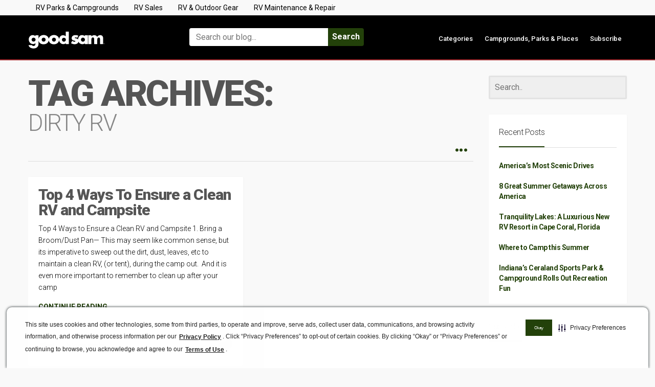

--- FILE ---
content_type: text/html; charset=UTF-8
request_url: https://blog.goodsam.com/tag/dirty-rv/
body_size: 14157
content:
<!DOCTYPE html>
<!--[if IE 8]>
<html id="ie8" lang="en-US">
<![endif]-->
<!--[if !(IE 8) ]><!-->
<html lang="en-US">
<!--<![endif]-->
<head>

<script type="text/javascript" src="https://cdn.cwmkt.app/cwh-gcp-support-minified.js"></script>
<script type="text/javascript" src="https://cdn-prod.securiti.ai/consent/auto_blocking/52afb928-62c5-40e9-bd72-3da78cf079fb/63d9a66e-f4da-4aad-9c6b-0e10cc6bcd03.js"></script>

<!-- Google Tag Manager -->
<script>(function(w,d,s,l,i){w[l]=w[l]||[];w[l].push({'gtm.start':
new Date().getTime(),event:'gtm.js'});var f=d.getElementsByTagName(s)[0],
j=d.createElement(s),dl=l!='dataLayer'?'&l='+l:'';j.async=true;j.src=
'https://www.googletagmanager.com/gtm.js?id='+i+dl;f.parentNode.insertBefore(j,f);
})(window,document,'script','dataLayer','GTM-563H6RG');</script>
<!-- End Google Tag Manager -->


<meta charset="UTF-8" />
<meta name="viewport" content="width=device-width, initial-scale=1" />
<meta name="facebook-domain-verification" content="1wlu0ek6xc5oivchc4toywkdc8ewyl" />
<link rel="profile" href="https://gmpg.org/xfn/11" />
<link rel="pingback" href="https://blog.goodsam.com/xmlrpc.php" />

<!--[if lt IE 9]>
<script src="https://blog.goodsam.com/wp-content/themes/litemag/assets/js/html5shiv.js"></script>
<script src="https://blog.goodsam.com/wp-content/themes/litemag/assets/js/respond.min.js"></script>
<![endif]-->

<meta name='robots' content='index, follow, max-image-preview:large, max-snippet:-1, max-video-preview:-1' />

	<!-- This site is optimized with the Yoast SEO plugin v20.2.1 - https://yoast.com/wordpress/plugins/seo/ -->
	<title>Dirty RV Archives - Good Sam Camping Blog</title>
	<link rel="canonical" href="https://blog.goodsam.com/tag/dirty-rv/" />
	<meta property="og:locale" content="en_US" />
	<meta property="og:type" content="article" />
	<meta property="og:title" content="Dirty RV Archives - Good Sam Camping Blog" />
	<meta property="og:url" content="https://blog.goodsam.com/tag/dirty-rv/" />
	<meta property="og:site_name" content="Good Sam Camping Blog" />
	<meta name="twitter:card" content="summary_large_image" />
	<meta name="twitter:site" content="@TheGoodSamClub" />
	<script type="application/ld+json" class="yoast-schema-graph">{"@context":"https://schema.org","@graph":[{"@type":"CollectionPage","@id":"https://blog.goodsam.com/tag/dirty-rv/","url":"https://blog.goodsam.com/tag/dirty-rv/","name":"Dirty RV Archives - Good Sam Camping Blog","isPartOf":{"@id":"https://blog.goodsam.com/#website"},"breadcrumb":{"@id":"https://blog.goodsam.com/tag/dirty-rv/#breadcrumb"},"inLanguage":"en-US"},{"@type":"BreadcrumbList","@id":"https://blog.goodsam.com/tag/dirty-rv/#breadcrumb","itemListElement":[{"@type":"ListItem","position":1,"name":"Home","item":"https://blog.goodsam.com/"},{"@type":"ListItem","position":2,"name":"Dirty RV"}]},{"@type":"WebSite","@id":"https://blog.goodsam.com/#website","url":"https://blog.goodsam.com/","name":"Good Sam Camping Blog","description":"","potentialAction":[{"@type":"SearchAction","target":{"@type":"EntryPoint","urlTemplate":"https://blog.goodsam.com/?s={search_term_string}"},"query-input":"required name=search_term_string"}],"inLanguage":"en-US"}]}</script>
	<!-- / Yoast SEO plugin. -->


<link rel='dns-prefetch' href='//platform-api.sharethis.com' />
<link rel='dns-prefetch' href='//fonts.googleapis.com' />
<link rel="alternate" type="application/rss+xml" title="Good Sam Camping Blog &raquo; Feed" href="https://blog.goodsam.com/feed/" />
<link rel="alternate" type="application/rss+xml" title="Good Sam Camping Blog &raquo; Comments Feed" href="https://blog.goodsam.com/comments/feed/" />
<link rel="alternate" type="application/rss+xml" title="Good Sam Camping Blog &raquo; Dirty RV Tag Feed" href="https://blog.goodsam.com/tag/dirty-rv/feed/" />
<link rel='stylesheet' id='wp-block-library-css' href='https://blog.goodsam.com/wp-includes/css/dist/block-library/style.min.css?ver=6.1.9' type='text/css' media='all' />
<link rel='stylesheet' id='classic-theme-styles-css' href='https://blog.goodsam.com/wp-includes/css/classic-themes.min.css?ver=1' type='text/css' media='all' />
<style id='global-styles-inline-css' type='text/css'>
body{--wp--preset--color--black: #000000;--wp--preset--color--cyan-bluish-gray: #abb8c3;--wp--preset--color--white: #ffffff;--wp--preset--color--pale-pink: #f78da7;--wp--preset--color--vivid-red: #cf2e2e;--wp--preset--color--luminous-vivid-orange: #ff6900;--wp--preset--color--luminous-vivid-amber: #fcb900;--wp--preset--color--light-green-cyan: #7bdcb5;--wp--preset--color--vivid-green-cyan: #00d084;--wp--preset--color--pale-cyan-blue: #8ed1fc;--wp--preset--color--vivid-cyan-blue: #0693e3;--wp--preset--color--vivid-purple: #9b51e0;--wp--preset--gradient--vivid-cyan-blue-to-vivid-purple: linear-gradient(135deg,rgba(6,147,227,1) 0%,rgb(155,81,224) 100%);--wp--preset--gradient--light-green-cyan-to-vivid-green-cyan: linear-gradient(135deg,rgb(122,220,180) 0%,rgb(0,208,130) 100%);--wp--preset--gradient--luminous-vivid-amber-to-luminous-vivid-orange: linear-gradient(135deg,rgba(252,185,0,1) 0%,rgba(255,105,0,1) 100%);--wp--preset--gradient--luminous-vivid-orange-to-vivid-red: linear-gradient(135deg,rgba(255,105,0,1) 0%,rgb(207,46,46) 100%);--wp--preset--gradient--very-light-gray-to-cyan-bluish-gray: linear-gradient(135deg,rgb(238,238,238) 0%,rgb(169,184,195) 100%);--wp--preset--gradient--cool-to-warm-spectrum: linear-gradient(135deg,rgb(74,234,220) 0%,rgb(151,120,209) 20%,rgb(207,42,186) 40%,rgb(238,44,130) 60%,rgb(251,105,98) 80%,rgb(254,248,76) 100%);--wp--preset--gradient--blush-light-purple: linear-gradient(135deg,rgb(255,206,236) 0%,rgb(152,150,240) 100%);--wp--preset--gradient--blush-bordeaux: linear-gradient(135deg,rgb(254,205,165) 0%,rgb(254,45,45) 50%,rgb(107,0,62) 100%);--wp--preset--gradient--luminous-dusk: linear-gradient(135deg,rgb(255,203,112) 0%,rgb(199,81,192) 50%,rgb(65,88,208) 100%);--wp--preset--gradient--pale-ocean: linear-gradient(135deg,rgb(255,245,203) 0%,rgb(182,227,212) 50%,rgb(51,167,181) 100%);--wp--preset--gradient--electric-grass: linear-gradient(135deg,rgb(202,248,128) 0%,rgb(113,206,126) 100%);--wp--preset--gradient--midnight: linear-gradient(135deg,rgb(2,3,129) 0%,rgb(40,116,252) 100%);--wp--preset--duotone--dark-grayscale: url('#wp-duotone-dark-grayscale');--wp--preset--duotone--grayscale: url('#wp-duotone-grayscale');--wp--preset--duotone--purple-yellow: url('#wp-duotone-purple-yellow');--wp--preset--duotone--blue-red: url('#wp-duotone-blue-red');--wp--preset--duotone--midnight: url('#wp-duotone-midnight');--wp--preset--duotone--magenta-yellow: url('#wp-duotone-magenta-yellow');--wp--preset--duotone--purple-green: url('#wp-duotone-purple-green');--wp--preset--duotone--blue-orange: url('#wp-duotone-blue-orange');--wp--preset--font-size--small: 13px;--wp--preset--font-size--medium: 20px;--wp--preset--font-size--large: 36px;--wp--preset--font-size--x-large: 42px;--wp--preset--spacing--20: 0.44rem;--wp--preset--spacing--30: 0.67rem;--wp--preset--spacing--40: 1rem;--wp--preset--spacing--50: 1.5rem;--wp--preset--spacing--60: 2.25rem;--wp--preset--spacing--70: 3.38rem;--wp--preset--spacing--80: 5.06rem;}:where(.is-layout-flex){gap: 0.5em;}body .is-layout-flow > .alignleft{float: left;margin-inline-start: 0;margin-inline-end: 2em;}body .is-layout-flow > .alignright{float: right;margin-inline-start: 2em;margin-inline-end: 0;}body .is-layout-flow > .aligncenter{margin-left: auto !important;margin-right: auto !important;}body .is-layout-constrained > .alignleft{float: left;margin-inline-start: 0;margin-inline-end: 2em;}body .is-layout-constrained > .alignright{float: right;margin-inline-start: 2em;margin-inline-end: 0;}body .is-layout-constrained > .aligncenter{margin-left: auto !important;margin-right: auto !important;}body .is-layout-constrained > :where(:not(.alignleft):not(.alignright):not(.alignfull)){max-width: var(--wp--style--global--content-size);margin-left: auto !important;margin-right: auto !important;}body .is-layout-constrained > .alignwide{max-width: var(--wp--style--global--wide-size);}body .is-layout-flex{display: flex;}body .is-layout-flex{flex-wrap: wrap;align-items: center;}body .is-layout-flex > *{margin: 0;}:where(.wp-block-columns.is-layout-flex){gap: 2em;}.has-black-color{color: var(--wp--preset--color--black) !important;}.has-cyan-bluish-gray-color{color: var(--wp--preset--color--cyan-bluish-gray) !important;}.has-white-color{color: var(--wp--preset--color--white) !important;}.has-pale-pink-color{color: var(--wp--preset--color--pale-pink) !important;}.has-vivid-red-color{color: var(--wp--preset--color--vivid-red) !important;}.has-luminous-vivid-orange-color{color: var(--wp--preset--color--luminous-vivid-orange) !important;}.has-luminous-vivid-amber-color{color: var(--wp--preset--color--luminous-vivid-amber) !important;}.has-light-green-cyan-color{color: var(--wp--preset--color--light-green-cyan) !important;}.has-vivid-green-cyan-color{color: var(--wp--preset--color--vivid-green-cyan) !important;}.has-pale-cyan-blue-color{color: var(--wp--preset--color--pale-cyan-blue) !important;}.has-vivid-cyan-blue-color{color: var(--wp--preset--color--vivid-cyan-blue) !important;}.has-vivid-purple-color{color: var(--wp--preset--color--vivid-purple) !important;}.has-black-background-color{background-color: var(--wp--preset--color--black) !important;}.has-cyan-bluish-gray-background-color{background-color: var(--wp--preset--color--cyan-bluish-gray) !important;}.has-white-background-color{background-color: var(--wp--preset--color--white) !important;}.has-pale-pink-background-color{background-color: var(--wp--preset--color--pale-pink) !important;}.has-vivid-red-background-color{background-color: var(--wp--preset--color--vivid-red) !important;}.has-luminous-vivid-orange-background-color{background-color: var(--wp--preset--color--luminous-vivid-orange) !important;}.has-luminous-vivid-amber-background-color{background-color: var(--wp--preset--color--luminous-vivid-amber) !important;}.has-light-green-cyan-background-color{background-color: var(--wp--preset--color--light-green-cyan) !important;}.has-vivid-green-cyan-background-color{background-color: var(--wp--preset--color--vivid-green-cyan) !important;}.has-pale-cyan-blue-background-color{background-color: var(--wp--preset--color--pale-cyan-blue) !important;}.has-vivid-cyan-blue-background-color{background-color: var(--wp--preset--color--vivid-cyan-blue) !important;}.has-vivid-purple-background-color{background-color: var(--wp--preset--color--vivid-purple) !important;}.has-black-border-color{border-color: var(--wp--preset--color--black) !important;}.has-cyan-bluish-gray-border-color{border-color: var(--wp--preset--color--cyan-bluish-gray) !important;}.has-white-border-color{border-color: var(--wp--preset--color--white) !important;}.has-pale-pink-border-color{border-color: var(--wp--preset--color--pale-pink) !important;}.has-vivid-red-border-color{border-color: var(--wp--preset--color--vivid-red) !important;}.has-luminous-vivid-orange-border-color{border-color: var(--wp--preset--color--luminous-vivid-orange) !important;}.has-luminous-vivid-amber-border-color{border-color: var(--wp--preset--color--luminous-vivid-amber) !important;}.has-light-green-cyan-border-color{border-color: var(--wp--preset--color--light-green-cyan) !important;}.has-vivid-green-cyan-border-color{border-color: var(--wp--preset--color--vivid-green-cyan) !important;}.has-pale-cyan-blue-border-color{border-color: var(--wp--preset--color--pale-cyan-blue) !important;}.has-vivid-cyan-blue-border-color{border-color: var(--wp--preset--color--vivid-cyan-blue) !important;}.has-vivid-purple-border-color{border-color: var(--wp--preset--color--vivid-purple) !important;}.has-vivid-cyan-blue-to-vivid-purple-gradient-background{background: var(--wp--preset--gradient--vivid-cyan-blue-to-vivid-purple) !important;}.has-light-green-cyan-to-vivid-green-cyan-gradient-background{background: var(--wp--preset--gradient--light-green-cyan-to-vivid-green-cyan) !important;}.has-luminous-vivid-amber-to-luminous-vivid-orange-gradient-background{background: var(--wp--preset--gradient--luminous-vivid-amber-to-luminous-vivid-orange) !important;}.has-luminous-vivid-orange-to-vivid-red-gradient-background{background: var(--wp--preset--gradient--luminous-vivid-orange-to-vivid-red) !important;}.has-very-light-gray-to-cyan-bluish-gray-gradient-background{background: var(--wp--preset--gradient--very-light-gray-to-cyan-bluish-gray) !important;}.has-cool-to-warm-spectrum-gradient-background{background: var(--wp--preset--gradient--cool-to-warm-spectrum) !important;}.has-blush-light-purple-gradient-background{background: var(--wp--preset--gradient--blush-light-purple) !important;}.has-blush-bordeaux-gradient-background{background: var(--wp--preset--gradient--blush-bordeaux) !important;}.has-luminous-dusk-gradient-background{background: var(--wp--preset--gradient--luminous-dusk) !important;}.has-pale-ocean-gradient-background{background: var(--wp--preset--gradient--pale-ocean) !important;}.has-electric-grass-gradient-background{background: var(--wp--preset--gradient--electric-grass) !important;}.has-midnight-gradient-background{background: var(--wp--preset--gradient--midnight) !important;}.has-small-font-size{font-size: var(--wp--preset--font-size--small) !important;}.has-medium-font-size{font-size: var(--wp--preset--font-size--medium) !important;}.has-large-font-size{font-size: var(--wp--preset--font-size--large) !important;}.has-x-large-font-size{font-size: var(--wp--preset--font-size--x-large) !important;}
.wp-block-navigation a:where(:not(.wp-element-button)){color: inherit;}
:where(.wp-block-columns.is-layout-flex){gap: 2em;}
.wp-block-pullquote{font-size: 1.5em;line-height: 1.6;}
</style>
<link rel='stylesheet' id='bcct_style-css' href='https://blog.goodsam.com/wp-content/plugins/better-click-to-tweet/assets/css/styles.css?ver=3.0' type='text/css' media='all' />
<link rel='stylesheet' id='canada-html5-map-style-css' href='https://blog.goodsam.com/wp-content/plugins/canadahtmlmap/static/css/map.css?ver=6.1.9' type='text/css' media='all' />
<link rel='stylesheet' id='tm_clicktotweet-css' href='https://blog.goodsam.com/wp-content/plugins/click-to-tweet-by-todaymade/assets/css/styles.css?ver=6.1.9' type='text/css' media='all' />
<link rel='stylesheet' id='contact-form-7-css' href='https://blog.goodsam.com/wp-content/plugins/contact-form-7/includes/css/styles.css?ver=5.7.4' type='text/css' media='all' />
<link rel='stylesheet' id='rs-plugin-settings-css' href='https://blog.goodsam.com/wp-content/plugins/revslider/public/assets/css/settings.css?ver=5.4.7.3' type='text/css' media='all' />
<style id='rs-plugin-settings-inline-css' type='text/css'>
#rs-demo-id {}
</style>
<link rel='stylesheet' id='share-this-share-buttons-sticky-css' href='https://blog.goodsam.com/wp-content/plugins/sharethis-share-buttons/css/mu-style.css?ver=1676296229' type='text/css' media='all' />
<link rel='stylesheet' id='usa-html5-map-style-css' href='https://blog.goodsam.com/wp-content/plugins/usahtmlmap/static/css/map.css?ver=6.1.9' type='text/css' media='all' />
<link rel='stylesheet' id='ppress-frontend-css' href='https://blog.goodsam.com/wp-content/plugins/wp-user-avatar/assets/css/frontend.min.css?ver=4.8.0' type='text/css' media='all' />
<link rel='stylesheet' id='ppress-flatpickr-css' href='https://blog.goodsam.com/wp-content/plugins/wp-user-avatar/assets/flatpickr/flatpickr.min.css?ver=4.8.0' type='text/css' media='all' />
<link rel='stylesheet' id='ppress-select2-css' href='https://blog.goodsam.com/wp-content/plugins/wp-user-avatar/assets/select2/select2.min.css?ver=6.1.9' type='text/css' media='all' />
<link rel='stylesheet' id='parent-theme-css' href='https://blog.goodsam.com/wp-content/themes/litemag/style.css?ver=6.1.9' type='text/css' media='all' />
<link rel='stylesheet' id='bluthcodes-style-css' href='https://blog.goodsam.com/wp-content/themes/litemag/assets/plugins/bluthcodes/style.css?ver=6.1.9' type='text/css' media='all' />
<link rel='stylesheet' id='fontawesome-style-css' href='https://blog.goodsam.com/wp-content/themes/litemag/assets/css/font-awesome.min.css?ver=6.1.9' type='text/css' media='all' />
<link rel='stylesheet' id='bootstrap-style-css' href='https://blog.goodsam.com/wp-content/themes/litemag/assets/css/bootstrap.min.css?ver=6.1.9' type='text/css' media='all' />
<link rel='stylesheet' id='bluth-style-css' href='https://blog.goodsam.com/wp-content/themes/litemag-child/style.css?ver=6.1.9' type='text/css' media='all' />
<link crossorigin="anonymous" rel='stylesheet' id='bluth-googlefonts-css' href='https://fonts.googleapis.com/css?family=Roboto%3A300%2C400%2C500%2C700%2C900&#038;subset=latin&#038;ver=6.1.9' type='text/css' media='all' />
<link rel='stylesheet' id='__EPYT__style-css' href='https://blog.goodsam.com/wp-content/plugins/youtube-embed-plus/styles/ytprefs.min.css?ver=14.1.4.1' type='text/css' media='all' />
<style id='__EPYT__style-inline-css' type='text/css'>

                .epyt-gallery-thumb {
                        width: 33.333%;
                }
                
</style>
<script type='text/javascript' src='https://blog.goodsam.com/wp-includes/js/jquery/jquery.min.js?ver=3.6.1' id='jquery-core-js'></script>
<script type='text/javascript' src='https://blog.goodsam.com/wp-includes/js/jquery/jquery-migrate.min.js?ver=3.3.2' id='jquery-migrate-js'></script>
<script type='text/javascript' src='https://blog.goodsam.com/wp-content/plugins/canadahtmlmap/static/js/jquery.nicescroll.js?ver=6.1.9' id='canada-html5-map-nicescroll-js'></script>
<script type='text/javascript' src='https://blog.goodsam.com/wp-content/plugins/revslider/public/assets/js/jquery.themepunch.tools.min.js?ver=5.4.7.3' id='tp-tools-js'></script>
<script type='text/javascript' src='https://blog.goodsam.com/wp-content/plugins/revslider/public/assets/js/jquery.themepunch.revolution.min.js?ver=5.4.7.3' id='revmin-js'></script>
<script type='text/javascript' src='//platform-api.sharethis.com/js/sharethis.js?ver=2.1.6#property=5d5aebb4c60153001277bda3&#038;product=sticky-buttons&#038;source=sharethis-share-buttons-wordpress' id='share-this-share-buttons-mu-js'></script>
<script type='text/javascript' src='https://blog.goodsam.com/wp-content/plugins/usahtmlmap/static/js/jquery.nicescroll.js?ver=6.1.9' id='usa-html5-map-nicescroll-js'></script>
<script type='text/javascript' src='https://blog.goodsam.com/wp-content/plugins/wp-user-avatar/assets/flatpickr/flatpickr.min.js?ver=4.8.0' id='ppress-flatpickr-js'></script>
<script type='text/javascript' src='https://blog.goodsam.com/wp-content/plugins/wp-user-avatar/assets/select2/select2.min.js?ver=4.8.0' id='ppress-select2-js'></script>
<script type='text/javascript' src='https://blog.goodsam.com/wp-content/themes/litemag-child/custom-scripts.js?ver=6.1.9' id='litemag-js'></script>
<script type='text/javascript' id='__ytprefs__-js-extra'>
/* <![CDATA[ */
var _EPYT_ = {"ajaxurl":"https:\/\/blog.goodsam.com\/wp-admin\/admin-ajax.php","security":"5ede944a08","gallery_scrolloffset":"20","eppathtoscripts":"https:\/\/blog.goodsam.com\/wp-content\/plugins\/youtube-embed-plus\/scripts\/","eppath":"https:\/\/blog.goodsam.com\/wp-content\/plugins\/youtube-embed-plus\/","epresponsiveselector":"[\"iframe.__youtube_prefs_widget__\"]","epdovol":"1","version":"14.1.4.1","evselector":"iframe.__youtube_prefs__[src], iframe[src*=\"youtube.com\/embed\/\"], iframe[src*=\"youtube-nocookie.com\/embed\/\"]","ajax_compat":"","ytapi_load":"light","pause_others":"","stopMobileBuffer":"1","facade_mode":"","not_live_on_channel":"","vi_active":"","vi_js_posttypes":[]};
/* ]]> */
</script>
<script type='text/javascript' src='https://blog.goodsam.com/wp-content/plugins/youtube-embed-plus/scripts/ytprefs.min.js?ver=14.1.4.1' id='__ytprefs__-js'></script>
<link rel="https://api.w.org/" href="https://blog.goodsam.com/wp-json/" /><link rel="alternate" type="application/json" href="https://blog.goodsam.com/wp-json/wp/v2/tags/2471" /><link rel="EditURI" type="application/rsd+xml" title="RSD" href="https://blog.goodsam.com/xmlrpc.php?rsd" />
<link rel="wlwmanifest" type="application/wlwmanifest+xml" href="https://blog.goodsam.com/wp-includes/wlwmanifest.xml" />
<script>var adState ='';</script><meta property="og:site_name" content="Good Sam Camping Blog" /><meta property="og:title" content="Dirty RV Archives - Good Sam Camping Blog" /><meta property="og:type" content="website" /><link rel="Shortcut Icon" type="image/x-icon" href="https://blog.goodsam.com/wp-content/uploads/2024/01/faviconGS.ico" /><link rel="apple-touch-icon" href="https://blog.goodsam.com/wp-content/uploads/2021/01/RGB-GS-Initials_Rev.svg" /><!-- There is no amphtml version available for this URL. --><meta name="generator" content="Powered by Slider Revolution 5.4.7.3 - responsive, Mobile-Friendly Slider Plugin for WordPress with comfortable drag and drop interface." />
<link rel="icon" href="https://blog.goodsam.com/wp-content/uploads/2021/01/RGB-GS-Initials_Rev.svg" sizes="32x32" />
<link rel="icon" href="https://blog.goodsam.com/wp-content/uploads/2021/01/RGB-GS-Initials_Rev.svg" sizes="192x192" />
<link rel="apple-touch-icon" href="https://blog.goodsam.com/wp-content/uploads/2021/01/RGB-GS-Initials_Rev.svg" />
<meta name="msapplication-TileImage" content="https://blog.goodsam.com/wp-content/uploads/2021/01/RGB-GS-Initials_Rev.svg" />
<script type="text/javascript">function setREVStartSize(e){									
						try{ e.c=jQuery(e.c);var i=jQuery(window).width(),t=9999,r=0,n=0,l=0,f=0,s=0,h=0;
							if(e.responsiveLevels&&(jQuery.each(e.responsiveLevels,function(e,f){f>i&&(t=r=f,l=e),i>f&&f>r&&(r=f,n=e)}),t>r&&(l=n)),f=e.gridheight[l]||e.gridheight[0]||e.gridheight,s=e.gridwidth[l]||e.gridwidth[0]||e.gridwidth,h=i/s,h=h>1?1:h,f=Math.round(h*f),"fullscreen"==e.sliderLayout){var u=(e.c.width(),jQuery(window).height());if(void 0!=e.fullScreenOffsetContainer){var c=e.fullScreenOffsetContainer.split(",");if (c) jQuery.each(c,function(e,i){u=jQuery(i).length>0?u-jQuery(i).outerHeight(!0):u}),e.fullScreenOffset.split("%").length>1&&void 0!=e.fullScreenOffset&&e.fullScreenOffset.length>0?u-=jQuery(window).height()*parseInt(e.fullScreenOffset,0)/100:void 0!=e.fullScreenOffset&&e.fullScreenOffset.length>0&&(u-=parseInt(e.fullScreenOffset,0))}f=u}else void 0!=e.minHeight&&f<e.minHeight&&(f=e.minHeight);e.c.closest(".rev_slider_wrapper").css({height:f})					
						}catch(d){console.log("Failure at Presize of Slider:"+d)}						
					};</script>

	<style type="text/css"> #main-content.container, .container{ width: 1200px; }.menu-brand h1{font-family: "Roboto",serif;}h1,h2,h3,h4,h5{font-family: "Roboto",serif;} .widget_calendar table > caption{font-family: "Roboto",serif;} body, .meta-info{font-family: "Roboto",Helvetica,sans-serif;} #header-main-menu, #header-main-menu h1,#header-main-menu h2, #header-main-menu h3, #header-main-menu h4, #header-main-menu h5{font-family: "Roboto",Helvetica,sans-serif;} 		
			body.boxed,
			body.boxed #wrap,
			body.boxed #footer{
				width: 1240px;
			}
			body{ 
				background: #f9f9f9;
				background-size: auto;
			}

			/*****************/
	 		/*	FONTS
			/*****************/
				body, article .entry-content, p{
					font-size: 16px;
				}
				.entry-content, article .entry-content, p{
					line-height: 1.7;
				}

			/*****************/
	 		/*	THEME COLORS
			/*****************/
							
				#header-main-menu > ul > li > a,
				#header-main-menu .menu > li.is-category > .child-menu-wrap > .child-post > a, 
				#header-main-menu .menu > li.has-category-children > .child-menu-wrap > .child-items > li > a,
				#header-main-menu .normal-menu .child-items a,
				#header-main-menu li.super-menu .child-items .child-items a{
					color: #333333;
				}
				/* full-width image captions */
				.post-break .wp-caption-text{
					background-color: #f9f9f9;
				}

				/* links */
					a, a:hover, #content a:before, #content a:after, .bl_posts article .moretag:before, .bl_posts article .moretag:after{
						border-bottom-color: #23410a;
						color: #23410a;
					}

				/* theme background color */
					.signature-animation:after, 
					#header-main-menu > ul > li > a:after,
					#header-main-menu li.super-menu .child-items .child-items a:after,
					.widget_archive ul li span,
					.widget_meta ul li span,
					.widget_pages ul li span,
					.widget_nav_menu ul li span,
					.widget_categories ul li span,
					.widget_archive ul li:after,
					.widget_meta ul li:after,
					.widget_pages ul li:after,
					.widget_nav_menu ul li a:after,
					.widget_tag_cloud a:after,
					.widget_categories ul li:after,
					.widget_calendar table td a:after,
					.bl_posts article .post-image .info-category a:after,
					.bl_posts article .post-footer .post-comments .info-comments span,
					.bl_posts .widget-head .orderposts a.active, .bl_posts .widget-head .orderposts a:focus,
					.bl_posts .bl_posts_information .loader .dot,
					.bl_posts_slider .tabs a:before, .bl_posts_slider .tabs a:after,
					.bl_posts_slider .info-category a:after,
					.widget-head span:before, .comment-reply-title span:before,
					.bl_posts article .post-image .post-icon
					{
						background-color: #23410a;
					}

				/* theme border color */
					#header-content,
					#header-top,
					#header-main-menu .menu > .normal-menu .menu-item-has-children > a,
					.bl_posts article .post-image .info-category a:hover,
					.bl_posts_slider .tabs a:before, .bl_posts_slider .tabs a:after,
					.bl_posts_slider .info-category a:hover,
					#header-main-menu > ul > li.super-menu .child-menu-wrap > .child-items,
					.bl_tabs .tab-content img
					{
						border-color: #23410a;
					}
				
				/* theme font color */
					#header-main-menu li.super-menu .child-menu-wrap .menu-item-has-children > a,
					#header-main-menu li.super-menu .child-menu-wrap .menu-item-has-children > a:hover,
					#header-main-menu .menu > li.is-category .child-menu-wrap .menu-item-title,
					#header-main-menu .menu > li.is-category > .child-menu-wrap > .child-post.active > a,
					#header-main-menu .menu > li.has-category-children .child-menu-wrap .menu-item-title,
					#header-main-menu .menu > li.has-category-children > .child-menu-wrap > .child-items > li.active > a,
					#header-main-menu .menu > li.has-category-children > .child-menu-wrap > .child-items > li > a:hover,
					.widget_archive ul li:hover span,
					.widget_meta ul li:hover span,
					.widget_pages ul li:hover span,
					.widget_nav_menu ul li:hover span,
					.widget_categories ul li:hover span,
					.bl_posts .loadmore .ajaxload,
					button.navbar-toggle,
					.bl_posts article:hover .post-title a,
					.toggle-orderposts, .toggle-orderposts:hover
					{
						color: #23410a;
					}

					.menu-brand-marker, .menu-brand span{
						color: #333333;
					}
					#header-content{
						background-color: #afafaf;
					}

					#header-main-menu .child-menu-wrap, 
					#header-main-menu .menu > .normal-menu .child-items,
					#header-main-menu > ul > li.super-menu .child-menu-wrap > .child-items > li{
						background-color: #ffffff!important;
					}

			/*****************/
	 		/*	HEADER / MENU
			/*****************/

				/* menu_height */

					#header-content > .container > .row{
						height: 100px;
					}
					#header-content.fixed  > .container > .row{
						height: 60px;
					}
					#header-content{
						background-image:url("");
					}
					.fixed .above_header{
						display: none;
					}
					
			/*****************/
	 		/*	WIDGETS
			/*****************/
			
				#side-bar .widget-head,
				.bl_posts .widget-head .title-area{
					color: #333333;
				}

			/*****************/
	 		/*	FOOTER
			/*****************/

				body.boxed #footer, body.full_width #footer{
					background-color: #000000;
				}

				#footer .widget-head{
					color: #ffffff;
				}

				body #footer a{
					color: #ffffff;
				}

	  	
	</style>		<style type="text/css" id="wp-custom-css">
			.gs-logo {
	width:180px!important;
	height:71px!important;
}

.welcoming {
	display:none;
}

.icon-box {
background-color: #23410A;
color: #232323
border-radius: 0px 4px 4px 0px;
height: 35px;
width: 70px;
margin-left: -45px;
padding-top: 6px;
display: inline-block;
background-image: none;
}

.menu-item-title {
	color: #23410A;
}
h5 {
color: #232323;
}

.btn.btn-primary.green,
.btn.btn-primary.green:hover,
.btn.btn-primary.green:focus,
.btn.btn-primary.green:active {
	margin-top: 1.5rem;
	background-color: #23410a;
	border-color: #23410a;
	color: #fff;
	text-decoration: none !important;
}		</style>
		<noscript><style id="rocket-lazyload-nojs-css">.rll-youtube-player, [data-lazy-src]{display:none !important;}</style></noscript>
<link rel="icon" href="https://blog.goodsam.com/wp-content/uploads/2021/02/RGB-GS-Initials_Rev.ico" type="image/x-icon" />
<link rel="shortcut icon" href="https://blog.goodsam.com/wp-content/uploads/2021/02/RGB-GS-Initials_Rev.ico" type="image/x-icon" />
<link rel="apple-touch-icon" href="https://blog.goodsam.com/wp-content/uploads/2021/02/apple-touch-icon-114x114-1.png"/>
<link rel="apple-touch-icon" href="https://blog.goodsam.com/wp-content/uploads/2021/02/apple-touch-icon-72x72-1.png"/>
<link rel="apple-touch-icon" href="https://blog.goodsam.com/wp-content/uploads/2021/02/apple-touch-icon.png"/>


<!--
<script>

  (function(i,s,o,g,r,a,m){i['GoogleAnalyticsObject']=r;i[r]=i[r]||function(){
  (i[r].q=i[r].q||[]).push(arguments)},i[r].l=1*new Date();a=s.createElement(o),
  m=s.getElementsByTagName(o)[0];a.async=1;a.src=g;m.parentNode.insertBefore(a,m)
  })(window,document,'script','//www.google-analytics.com/analytics.js','ga');

  ga('create', 'UA-3792260-63', 'auto');
  ga('set', 'anonymizeIp', true);
  ga('create', 'UA-12837461-21', {name: 'rollup', cookieName: '_rollupGa'});
  ga('send', 'pageview');
  ga('rollup.send', 'pageview');
  
</script>
-->

<!-- Facebook Pixel Code -->
<script>
!function(f,b,e,v,n,t,s){if(f.fbq)return;n=f.fbq=function(){n.callMethod?
n.callMethod.apply(n,arguments):n.queue.push(arguments)};if(!f._fbq)f._fbq=n;
n.push=n;n.loaded=!0;n.version='2.0';n.queue=[];t=b.createElement(e);t.async=!0;
t.src=v;s=b.getElementsByTagName(e)[0];s.parentNode.insertBefore(t,s)}(window,
document,'script','https://connect.facebook.net/en_US/fbevents.js');
fbq('dataProcessingOptions', ['LDU'], 0, 0);
fbq('init', '418297931664717');
fbq('track', "PageView");</script>
<!-- End Facebook Pixel Code -->

<!-- GS Facebook Pixel Code -->
<script>
!function(f,b,e,v,n,t,s)
{if(f.fbq)return;n=f.fbq=function(){n.callMethod?
n.callMethod.apply(n,arguments):n.queue.push(arguments)};
if(!f._fbq)f._fbq=n;n.push=n;n.loaded=!0;n.version='2.0';
n.queue=[];t=b.createElement(e);t.async=!0;
t.src=v;s=b.getElementsByTagName(e)[0];
s.parentNode.insertBefore(t,s)}(window, document,'script',
'https://connect.facebook.net/en_US/fbevents.js');
fbq('dataProcessingOptions', ['LDU'], 0, 0);
fbq('init', '538503523594540');
fbq('track', 'PageView');
</script>
<noscript><img height="1" width="1" style="display:none"
src="https://www.facebook.com/tr?id=538503523594540&ev=PageView&noscript=1"
/></noscript>
<!-- End Facebook Pixel Code -->


<!--embed AMP youtube videos-->
<script async custom-element="amp-youtube" src="https://cdn.ampproject.org/v0/amp-youtube-0.1.js"></script>

	<script>var artid='tag';</script>
			<!-- Start GPT Tag -->
			<script async src='https://securepubads.g.doubleclick.net/tag/js/gpt.js'></script>

			<script>

			window.googletag = window.googletag || {cmd: []};
				  googletag.cmd.push(function() {
					  googletag.defineSlot('/313395910/gs_blog', [728, 90], 'div-gpt-ad-1582060140383-0').setTargeting('artid', artid).setTargeting('pos', ['post-body']).addService(googletag.pubads());
					  googletag.defineSlot('/313395910/gs_blog', [160, 600], 'div-gpt-ad-1582060140383-1').setTargeting('artid', artid).setTargeting('pos', ['sidebar']).addService(googletag.pubads());
					  
					  googletag.pubads().setPrivacySettings({
							restrictDataProcessing: true
					  });
					  
					  googletag.pubads().enableSingleRequest();
					  googletag.pubads().collapseEmptyDivs();
					  googletag.enableServices();
				  });
			</script>
			

	<style>

		#header-content > .container > .row {
			height:61px;
		}

		.dark-header
		{
			background-color:black!important;
		}

		#header-content, #header-top, #header-main-menu .menu > .normal-menu .menu-item-has-children > a, .bl_posts article .post-image .info-category a:hover, .bl_posts_slider .tabs a:before, .bl_posts_slider .tabs a:after, .bl_posts_slider .info-category a:hover, #header-main-menu > ul > li.super-menu .child-menu-wrap > .child-items, .bl_tabs .tab-content img
		{
			border-color:black!important;
		}

		#header-main-menu > ul > li > a
		{
			color:white!important;
		}

		#header-main-menu{
			padding-top:13px;
		}

		.universal-header{

		}

		.uni-li {
			color: white;
		}

		.uni-li-mobile {
			color: black;
			padding:5px 0 5px 10px;
			font-size:20px;
			font-weight:700;
		}

		a.uni-drop{
			color:black;
			font-size:14px;

		}

		a.uni-drop-mobile{
			color:black;
			font-size:14px;
		}

		#header-main-menu > ul > li > a {
			text-transform:none!important;
		}

		.navbar-nav>li>a {
			padding-top:5px;
			padding-bottom:5px;
		}

		.uni-nav-active, .uni-nav-active:hover{
			background-color:black!important;
			color:white!important
		}

		.nav>li>a:hover, .nav>li>a:focus {
			text-decoration: none;
			background-color: inherit;
		}

		.fa-navicon:before, .fa-reorder:before, .fa-bars:before {
			color:white;
		}

		.margin-top-15{
			margin-top:15px;
		}

		.margin-top-40{
			margin-top:40px;
		}

		#page-header
		{
			border-bottom: 2px #a52d32 solid;
			background-color: #181818;
			border-radius: 0px;
		}

		#header-content.fixed > .container > .row {
			height: 80px;
		}

		navbar-toggle.navbar-left {
			float: left!important;
			margin-left: 20px;
		}


		#header-main-menu > ul > li > a {

			font-size: 13px;
			font-weight: 500;
			padding: 7px 10px;

		}

		#searchForm{
			padding-left:5px;
		}

		@media (max-width:766px)
		{
			.gs-logo{
				margin-left:30%!important;
				margin-top:0!important;
			}

			.admin-bar #header-content.shrink {
				top: 0px!important;
			}
		}

		@media screen and (min-width:767px) and (max-width:991px)
		{
			.gs-logo{
				margin-left:300px!important;

			}

		}

		button.navbar-toggle {
			position: absolute;
			top: 5px;
			left: 30px;
			z-index:9999;
		}


		.spacer{
			margin-top:10px;
		}

		.search-box{

			border:none;
			height:35px;
			border-radius: 4px 0px 0px 4px;

		}

		.search-container{
			margin:20px 0 0 0;
		}

		.icon-box {
			background-color: #23410A;
			color: #ffffff;
			border-radius: 0px 4px 4px 0px;
			height: 35px;
			width: 70px;
			margin-left: -45px;
			padding-top:6px;
			display: inline-block;
			background-image: none;
		}

		.gs-logo{
			margin-bottom:15px;
			margin-top:10px;	
			max-width: 180px!important;
			max-height: 71px!important;			
		}
		
		.menu-brand .menu-brand-marker img {
			display: inline-block;
			height: auto;
			width: 150px!important;
		}
		
		#header-main-menu li.super-menu .child-menu-wrap .menu-item-has-children > a, #header-main-menu li.super-menu .child-menu-wrap .menu-item-has-children > a:hover, #header-main-menu .menu > li.is-category .child-menu-wrap .menu-item-title, #header-main-menu .menu > li.is-category > .child-menu-wrap > .child-post.active > a, #header-main-menu .menu > li.has-category-children .child-menu-wrap .menu-item-title, #header-main-menu .menu > li.has-category-children > .child-menu-wrap > .child-items > li.active > a, #header-main-menu .menu > li.has-category-children > .child-menu-wrap > .child-items > li > a:hover, .widget_archive ul li:hover span, .widget_meta ul li:hover span, .widget_pages ul li:hover span, .widget_nav_menu ul li:hover span, .widget_categories ul li:hover span, .bl_posts .loadmore .ajaxload, button.navbar-toggle, .bl_posts article:hover .post-title a, .toggle-orderposts, .toggle-orderposts:hover {
			color: #23410A;
		}

	</style>

</head>
<body data-rsssl=1 class="archive tag tag-dirty-rv tag-2471 full_width">

<!-- Google Tag Manager (noscript) -->
<noscript><iframe src="https://www.googletagmanager.com/ns.html?id=GTM-563H6RG" height="0" width="0" style="display:none;visibility:hidden"></iframe></noscript>
<!-- End Google Tag Manager (noscript) -->


<!-- wrap   -->
<main id="wrap">
	<div class="universal-header hidden-xs hidden-sm">
		<div class="container uni-bar">
			<nav class="uni-nav">
				
					<ul class="nav navbar-nav navbar-left">
						<li class="uni-li">
							<a target="_blank" href="https://www.goodsam.com/campgrounds-rv-parks/" class="uni-drop">
								RV Parks &amp; Campgrounds
							</a>
						</li>
						<li class="uni-li">
							<a target="_blank" href="https://rv.campingworld.com/" class="uni-drop">
								RV Sales
							</a>
						</li>
						<li class="uni-li">
							<a target="_blank" href="https://www.campingworld.com/shop/" class="uni-drop">
								RV &amp; Outdoor Gear
							</a>
						</li>
						<li class="uni-li active">
							<a target="_blank" href="https://rv.campingworld.com/service/" class="uni-drop">
								RV Maintenance &amp; Repair
							</a>
						</li>
						<!--<li class="uni-li active">
							<a target="_blank" href="https://www.goodsam.com/" class="dropdown-toggle uni-drop uni-nav-active">
								Good Sam Club &amp; Services
							</a>
						</li>-->
					</ul>
				
			</nav>
		</div>
	</div>
    <header id="page-header" >
        <section id="header-content" class="dark-header">
         
            <div class="container container-parent">				<div class="above_header">				</div>                <div class="row">
					
					<!--burger-->
					<div class="col-xs-12 col-sm-12 visible-xs visible-sm text-left" style="position:relative; height:1px; width:100%;">	
                        <button type="button" class="pull-left navbar-toggle visible-xs visible-sm text-left" data-toggle="collapse" data-target=".blu-menu">
                            <span class="sr-only">Toggle navigation</span>
                            <i class="fa fa-bars pull-left"></i>
                        </button>	
					</div>
					
                    <div class="col-xs-12 col-sm-12 col-md-3 col-lg-3 text-center">
                        <a class="menu-brand" href="https://blog.goodsam.com" title="Good Sam Camping Blog" rel="home">
                            <div class="menu-brand-marker">          
                                    <img alt="gs logo" class="gs-logo" title="good sam logo"  src="https://blog.goodsam.com/wp-content/uploads/2021/01/GoodSam-Blog-Horiz_Rev_RGB.svg"/>
                            </div>            
                        </a>
                    </div> 
							
					<div class="col-xs-12 col-sm-12 col-md-4 col-lg-4 text-center search-container" style="padding:0 20px 0 30px; margin-top:22px;">
						
						<form action="https://blog.goodsam.com/" method="get" id="searchform" role="search" >
							<table style="width:100%;">
								<tr>
									<td>
										<input type="text" name="s" value="" id="searchForm" placeholder="  Search our blog..." class="search-box" style="width:100%;">
									</td>
									<td>
										<div  class="icon-box" style="display:inline-block;"><label for="searchForm">Search</label></div>
									</td>
								</tr>
							</table>
						</form>	
						
					</div>				

					<!--desktop menu-->
                    <div class="col-xs-12 col-sm-4 col-md-5 lg-5 header-main-menu-container">
                        <nav id="header-main-menu" class="blu-menu collapse navbar-collapse">
                              <ul id="menu-main-menu" class="menu">
	<li id='menu-item-29567' class='menu-item menu-item-type-custom menu-item-object-custom'>
			<a href="https://blog.goodsam.com/?page_id=29773"><span>Categories</span></a>
		</li> <!-- Close Element (depth: 0) -->

	<li id='menu-item-30129' class='menu-item menu-item-type-taxonomy menu-item-object-category is-category'>
			<a href="https://blog.goodsam.com/category/campgrounds/parks-and-places"><span>Campgrounds, Parks &amp; Places</span></a>
		<div class="child-menu-wrap clearfix">
			<h5 class="menu-item-title">Campgrounds, Parks &amp; Places</h5>
			<div class="child-post">
				<a class="post-title" href="https://blog.goodsam.com/slide-show/"><h5>America&#8217;s Most Scenic Drives</h5></a>
				<div class="post-image"><img alt="" src="https://blog.goodsam.com/wp-content/uploads/2020/08/Arches-200x300.jpg"></div>
			</div>

			<div class="child-post">
				<a class="post-title" href="https://blog.goodsam.com/8-great-summer-getaways-across-america/"><h5>8 Great Summer Getaways Across America</h5></a>
				<div class="post-image"><img alt="" src="https://blog.goodsam.com/wp-content/uploads/2024/07/ELS-GettyImages-1069988650-200x300.jpg"></div>
			</div>

			<div class="child-post">
				<a class="post-title" href="https://blog.goodsam.com/ceraland-sports-campground/"><h5>Indiana&#8217;s Ceraland Sports Park &#038; Campground Rolls Out Recreation Fun</h5></a>
				<div class="post-image"><img alt="" src="https://blog.goodsam.com/wp-content/uploads/2024/04/Cera1-pho_201419620_03-200x300.jpg"></div>
			</div>

			<div class="child-post">
				<a class="post-title" href="https://blog.goodsam.com/oceanside-rv-resort-san-diego"><h5>Oceanside RV Resort: Experience the Best of San Diego</h5></a>
				<div class="post-image"><img alt="Aerial shot of resort" src="https://blog.goodsam.com/wp-content/uploads/2024/03/Oceanside_RV_Aerial_1-3_LO-200x300.jpg"></div>
			</div>
		</div><!-- child-menu-wrap --> 
	</li> <!-- Close Element (depth: 0) -->

	<li id='menu-item-31869' class='menu-item menu-item-type-post_type menu-item-object-page'>
			<a href="https://blog.goodsam.com/subscribe/"><span>Subscribe</span></a>
		</li> <!-- Close Element (depth: 0) -->
</ul>          
                        </nav>					
                    </div> 
					<!--end desktop menu-->
					
					
					
                </div>

                            </div>
        </section>
    </header>

    <section id="page-body">

    

<section id="main-content" class="container container-parent">
  <div class="row">
    <div class="col-md-9" id="home-body">             <div class="bl_posts">
                <h3 class="widget-head clearfix">
                    <div class="title-area large">
                        <span>Tag Archives: <small>Dirty RV</small>                                  <p style="letter-spacing: normal;"></p>                        </span>
                    </div>

                   <div class="orderposts pull-right ">
                      <button class="btn toggle-orderposts " type="button">
                          <i class="fa fa-circle"></i><i class="fa fa-circle"></i><i class="fa fa-circle"></i>
                      </button>
                        <div class="orderposts-body">
                          <a href="#" data-orderby="title" data-order="ASC" class="orderposts-btn btn signature-animation">NAME</a>
                          <a href="#" data-orderby="date" class="orderposts-btn btn signature-animation">NEWEST</a>
                      </div>
                   </div>
                </h3><div class="row bl_posts_information" data-ajaxid="1" data-total-posts="0" data-click-count="0" data-post__not_in="[]" data-orderby="date" data-order="DESC" data-css="col-sm-6 col-md-6 col-lg-6" data-type="grid" data-args='{"post_type":["post"],"ignore_sticky_posts":1,"posts_per_page":4,"display_excerpt":"true","css_class":"col-sm-6 col-md-6 col-lg-6","display_author":"true","display_duplicates":"true","orderby":"date","order":"DESC","offset":0,"category__in":"","loadmorebutton":true,"post_status":"publish","tag":"dirty-rv"}' data-posts_per_page="4" data-offset="0"><article data-categoryslug="comfort-at-camp" class="col-sm-6 col-md-6 col-lg-6">		<div class="post-body box pad-xs-15 pad-sm-15 pad-md-20 pad-lg-20">            <h3 class="post-title"><a href="https://blog.goodsam.com/top-4-ways-to-ensure-a-clean-rv-and-campsite/">Top 4 Ways To Ensure a Clean RV and Campsite</a></h3>    		<div class="post-content text-muted clearfix"><p>Top 4 Ways to Ensure a Clean RV and Campsite 1. Bring a Broom/Dust Pan&#8212; This may seem like common sense, but its imperative to sweep out the dirt, dust, leaves, etc to maintain a clean RV, (or tent), during the camp out.  And it is even more important to remember to clean up after your camp<br><a class="moretag signature-animation" href="https://blog.goodsam.com/top-4-ways-to-ensure-a-clean-rv-and-campsite/">CONTINUE READING</a></div>            <div class="post-footer clearfix">            <div class="post-author">                <img title="author avatar" alt="blogadmin avatar image" src="https://blog.goodsam.com/wp-content/uploads/2021/02/avatar2021.svg"><h4><div class="meta-info"><div class="info-author"><span> <a href="https://blog.goodsam.com/author/blogadmin/">blogadmin</a></span></div></div></h4>            </div>				<a href="https://blog.goodsam.com/top-4-ways-to-ensure-a-clean-rv-and-campsite/#comments" class="post-comments"><div class="meta-info"><div class="info-comments"><i class="fa fa-comment"></i><span>2</span></div></div>				</a>			</div>		</div></article><input type="hidden" class="post__not_in" data-post__not_in="[27778]"></div><div class="loadmore"><a id="a1" class="ajaxload signature-animation btn">LOAD MORE</a></div>            </div>    </div>
    <aside class="col-md-3" id="side-bar">
        <div id="search-2" class="widget_search single-widget box pad-xs-10 pad-sm-10 pad-md-10 pad-lg-20 clearfix"><form action="https://blog.goodsam.com/" method="get" class="searchform" role="search">
    <fieldset>
    	<input type="text" name="s" value="" aria-label="Search" placeholder="Search.."/>
    </fieldset>
</form></div>
		<div id="recent-posts-2" class="widget_recent_entries single-widget box pad-xs-10 pad-sm-10 pad-md-10 pad-lg-20 clearfix">
		<h3 class="widget-head clearfix"><span>Recent Posts</span></h3>
		<ul>
											<li>
					<a href="https://blog.goodsam.com/slide-show/">America&#8217;s Most Scenic Drives</a>
									</li>
											<li>
					<a href="https://blog.goodsam.com/8-great-summer-getaways-across-america/">8 Great Summer Getaways Across America</a>
									</li>
											<li>
					<a href="https://blog.goodsam.com/tranquility-lakes-rv-resort-florida">Tranquility Lakes: A Luxurious New RV Resort in Cape Coral, Florida</a>
									</li>
											<li>
					<a href="https://blog.goodsam.com/thousand-trails-100-days-of-camping">Where to Camp this Summer</a>
									</li>
											<li>
					<a href="https://blog.goodsam.com/ceraland-sports-campground/">Indiana&#8217;s Ceraland Sports Park &#038; Campground Rolls Out Recreation Fun</a>
									</li>
					</ul>

		</div><div id="bl_html-19" class="bl_html single-widget box pad-xs-10 pad-sm-10 pad-md-10 pad-lg-20 clearfix"><h3 class="widget-head clearfix"><span>Subscribe</span></h3>			<div class="widget-body box"><!-- Begin Mailchimp Signup Form -->
<link href="//cdn-images.mailchimp.com/embedcode/classic-071822.css" rel="stylesheet" type="text/css">
<style type="text/css">
	#mc_embed_signup{background:#fff; clear:left; font:12px Helvetica,Arial,sans-serif;  width:250px; padding: 2px 0;}
	/* Add your own Mailchimp form style overrides in your site stylesheet or in this style block.
	   We recommend moving this block and the preceding CSS link to the HEAD of your HTML file. */
</style>
<div id="mc_embed_signup">
    <form action="https://goodsam.us6.list-manage.com/subscribe/post?u=84a2d02fce8f759685dadd38a&amp;id=224e5b6ed2&amp;f_id=00e4c2e1f0" method="post" id="mc-embedded-subscribe-form" name="mc-embedded-subscribe-form" class="validate" target="_blank" novalidate>
        <div id="mc_embed_signup_scroll">
        
		<p style="font-size:12px;">Enter your email address below and get the latest posts delivered straight to your inbox.</p>
       
<div class="mc-field-group">
	<label for="mce-EMAIL">Email Address  
</label>
	<input type="email" value="" name="EMAIL" class="required email" id="mce-EMAIL" required>
	<span id="mce-EMAIL-HELPERTEXT" class="helper_text"></span>
</div>
	<div id="mce-responses" class="clear">
		<div class="response" id="mce-error-response" style="display:none"></div>
		<div class="response" id="mce-success-response" style="display:none"></div>
	</div>    <!-- real people should not fill this in and expect good things - do not remove this or risk form bot signups-->
    <div style="position: absolute; left: -5000px;" aria-hidden="true"><input type="text" name="b_84a2d02fce8f759685dadd38a_224e5b6ed2" tabindex="-1" value=""></div>
    <div class="clear">
	   <p style="font-size:12px;">For questions, please see our <a href="https://www.goodsam.com/privacy-policy.aspx" target="_blank" class="dark-link">Privacy Policy</a> & <a href="https://www.goodsam.com/privacy-policy.aspx#calinevada" target="_blank" class="dark-link">California Privacy Rights</a>.</p>
	   <input type="submit" value="Subscribe" name="subscribe" id="mc-embedded-subscribe" class="button"></div>
    </div>
</form>
</div>
<script type='text/javascript' src='//s3.amazonaws.com/downloads.mailchimp.com/js/mc-validate.js'></script><script type='text/javascript'>(function($) {window.fnames = new Array(); window.ftypes = new Array();fnames[0]='EMAIL';ftypes[0]='email';fnames[1]='FNAME';ftypes[1]='text';fnames[2]='LNAME';ftypes[2]='text';fnames[3]='ADDRESS';ftypes[3]='address';fnames[4]='PHONE';ftypes[4]='phone';}(jQuery));var $mcj = jQuery.noConflict(true);</script>
<!--End mc_embed_signup-->





</div>
		</div>        <div id="home_sidebar_sticky" class="sticky_sidebar">
                    </div>
    </aside>
    
  </div>
</section>
    </section>
  </main>
  <footer id="footer">    
    <div class="container container-parent">
        <div class="row">
            <div class="col-md-12">
                            </div>
        </div>
    </div>   
        <div id="footer_menu">
            <div class="container container-parent">
                <div class="row">
                    <div class="col-md-12">
                        <nav class="blu-footer-menu"> 
							<p id="menu-item-34361" class="menu-item menu-item-type-custom menu-item-object-custom text-center">
								<a href="https://www.goodsam.com/club/">Good Sam Club</a>
							</p>
                        </nav> 
                    </div>
                </div>
            </div>
        </div>
 
    <div id="footer_text">
        <p></p>
		
		<a style="font-size:12px;" target="_blank" href="https://www.goodsam.com/privacy-policy.aspx">Privacy Policy</a>&nbsp; | &nbsp;
		<a style="font-size:12px;" target="_blank" href="https://www.goodsam.com/privacy-policy.aspx#calinevada">California Privacy Rights</a>&nbsp; | &nbsp;
		<a style="font-size:12px;" target="_blank" href="#" onclick="event.preventDefault();try { showConsentPreferencesPopup() } catch(e) {  window.open('https://www.campingworld.com/dar', '_blank').focus();}">Do Not Sell or Share My Personal Information</a>&nbsp; | &nbsp;
		<a style="font-size:12px;" target="_blank" href="#" title="Targeted Advertising Opt Out" onclick="event.preventDefault();try { showConsentPreferencesPopup() } catch(e) {  window.open('https://www.campingworld.com/dar', '_blank').focus();}">Targeted Advertising Opt Out</a>&nbsp; | &nbsp;	
		<a style="font-size:12px;" target="_blank" href="https://www.goodsam.com/terms.aspx">Terms of Use</a>
		
		
		<p style="text-align:Center;"> © 2023 Good Sam Enterprises, LLC.  All Rights Reserved. </p>
    </div>

</footer><script type='text/javascript' src='https://blog.goodsam.com/wp-content/plugins/contact-form-7/includes/swv/js/index.js?ver=5.7.4' id='swv-js'></script>
<script type='text/javascript' id='contact-form-7-js-extra'>
/* <![CDATA[ */
var wpcf7 = {"api":{"root":"https:\/\/blog.goodsam.com\/wp-json\/","namespace":"contact-form-7\/v1"},"cached":"1"};
/* ]]> */
</script>
<script type='text/javascript' src='https://blog.goodsam.com/wp-content/plugins/contact-form-7/includes/js/index.js?ver=5.7.4' id='contact-form-7-js'></script>
<script type='text/javascript' id='ppress-frontend-script-js-extra'>
/* <![CDATA[ */
var pp_ajax_form = {"ajaxurl":"https:\/\/blog.goodsam.com\/wp-admin\/admin-ajax.php","confirm_delete":"Are you sure?","deleting_text":"Deleting...","deleting_error":"An error occurred. Please try again.","nonce":"618dba10d6","disable_ajax_form":"false","is_checkout":"0","is_checkout_tax_enabled":"0"};
/* ]]> */
</script>
<script type='text/javascript' src='https://blog.goodsam.com/wp-content/plugins/wp-user-avatar/assets/js/frontend.min.js?ver=4.8.0' id='ppress-frontend-script-js'></script>
<script type='text/javascript' id='blu-theme-js-extra'>
/* <![CDATA[ */
var blu = {"site_url":"https:\/\/blog.goodsam.com","ajaxurl":"https:\/\/blog.goodsam.com\/wp-admin\/admin-ajax.php","fixed_header":"true","disable_timeago":"","menuhover":"","disable_push_state_notification":"","locale":{"no_search_results":"No results match your search.","searching":"Searching...","search_results":"Search Results","see_all":"see all","loading":"Loading...","no_more_posts":"No more posts","subscribe":"Subscribe!","see_more_articles":"See more articles","no_email_provided":"No email provided","thank_you_for_subscribing":"Thank you for subscribing!","ago":"ago","from_now":" from now","seconds":"s","minute":"m","minutes":"m","hour":"h","hours":"h","day":"d","days":"d","month":" month","months":" months","year":" year","years":" years"}};
/* ]]> */
</script>
<script type='text/javascript' src='https://blog.goodsam.com/wp-content/themes/litemag-child/assets/js/theme.min.js?ver=1.55' id='blu-theme-js'></script>
<script type='text/javascript' src='https://blog.goodsam.com/wp-content/themes/litemag/assets/js/plugins.js?ver=1.55' id='bluth-plugins-js'></script>
<script type='text/javascript' src='https://blog.goodsam.com/wp-content/plugins/youtube-embed-plus/scripts/fitvids.min.js?ver=14.1.4.1' id='__ytprefsfitvids__-js'></script>
<!--track categories and tags-->
<script>
/*
jQuery(document).ready(function() {	

	var tags = jQuery(".tagtracking");
	var cats = jQuery(".categorytracking");
	var tag="";
	var cat="";
	var id="";

	 jQuery.each(tags, function (index, item) {
    		
			tag = jQuery(item).data("tag");
			id= jQuery(item).data("id");	
			dataLayer.push({ 'event': 'ViewedTag', 'category': 'tag', 'action': 'tag-pageview', 'label': 'id' }); 
			//dataLayer.push({'event':'Impression Event','category': 'HOM-VID','action': 'Impression','label': '200000596' });
     });
	
	jQuery.each(tags, function (index, item) {
	
			cat = jQuery(item).data("tag");
			id= jQuery(item).data("id");
		
          	dataLayer.push({ 'event': 'ViewedCategory', 'category': 'cat', 'action': 'category-pageview', 'label': 'id' }); 
		   
      });
	
});
*/
</script>

<script>(function(){function c(){var b=a.contentDocument||a.contentWindow.document;if(b){var d=b.createElement('script');d.innerHTML="window.__CF$cv$params={r:'9c211b31aa18fa14',t:'MTc2OTEwNjQ1NS4wMDAwMDA='};var a=document.createElement('script');a.nonce='';a.src='/cdn-cgi/challenge-platform/scripts/jsd/main.js';document.getElementsByTagName('head')[0].appendChild(a);";b.getElementsByTagName('head')[0].appendChild(d)}}if(document.body){var a=document.createElement('iframe');a.height=1;a.width=1;a.style.position='absolute';a.style.top=0;a.style.left=0;a.style.border='none';a.style.visibility='hidden';document.body.appendChild(a);if('loading'!==document.readyState)c();else if(window.addEventListener)document.addEventListener('DOMContentLoaded',c);else{var e=document.onreadystatechange||function(){};document.onreadystatechange=function(b){e(b);'loading'!==document.readyState&&(document.onreadystatechange=e,c())}}}})();</script></body>
</html>
<!-- This website is like a Rocket, isn't it? Performance optimized by WP Rocket. Learn more: https://wp-rocket.me -->

--- FILE ---
content_type: application/javascript
request_url: https://api.ipify.org/?format=jsonp&callback=getIP
body_size: -49
content:
getIP({"ip":"3.23.102.107"});